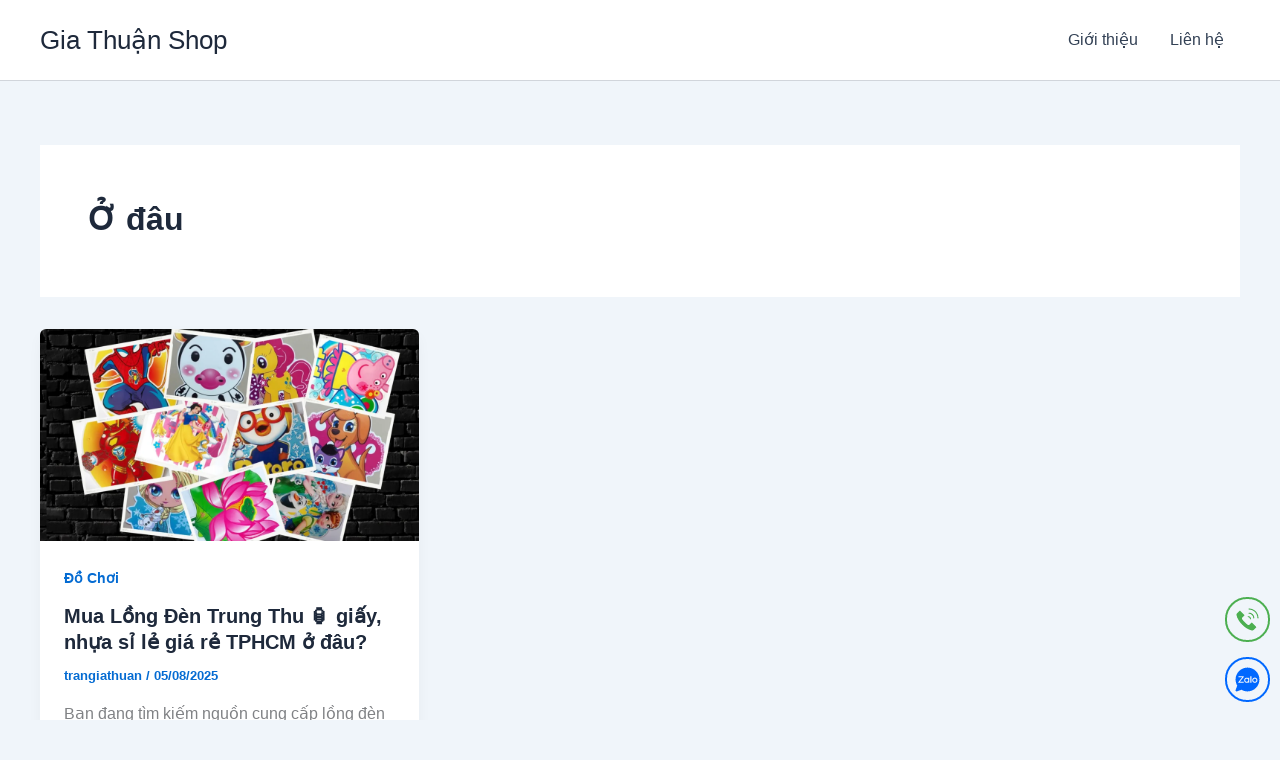

--- FILE ---
content_type: text/plain
request_url: https://www.google-analytics.com/j/collect?v=1&_v=j102&a=1021688314&t=pageview&_s=1&dl=https%3A%2F%2Fgiathuanshop.com%2Ftag%2Fo-dau&ul=en-us%40posix&dt=%E1%BB%9E%20%C4%91%C3%A2u%20-%20Gia%20Thu%E1%BA%ADn%20Shop&sr=1280x720&vp=1280x720&_u=YADAAAABAAAAAC~&jid=781586055&gjid=1946055362&cid=363200475.1769401223&tid=UA-138910767-1&_gid=1368495565.1769401223&_r=1&_slc=1&gtm=45He61m0n81WRGG8KBv811749632za200zd811749632&gcd=13l3l3l3l1l1&dma=0&tag_exp=102015665~103116026~103200004~104527906~104528501~104684208~104684211~105391252~115938466~115938469~116682876~116988315~117041588&z=2021041632
body_size: -566
content:
2,cG-X85NN32VM7